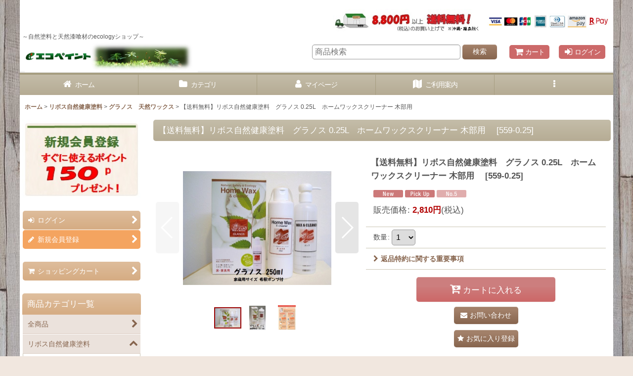

--- FILE ---
content_type: text/html; charset=UTF-8
request_url: https://www.ecopaint-shop.jp/xml.php?go=product-list-reading&mode=similarity&order=&sort=&available=&page=1&disp=html&id=1&img=160&type=photo&front=1&random=1&cnt=12&slide=1&name=1&custom_id=18&async=1&lastModified=1768121354
body_size: 1988
content:

<div class="slider_box ajax_slider initial_loading" data-auto-height="false" data-autoplay="" data-speed=""  data-use-breakpoints="true" >
<div class="itemlist_box inner_slider_box layout_photo">
<div class="item_list swiper-container swiper square_photo_layout">
<ul class="swiper-wrapper ajax_response_list reset_list_style ajax_response_list" data-title-text="この商品を買った人は、こんな商品も買っています" data-title-class="related_item">
<li class="swiper-slide slide_item_cell flex_layout list_item_9">
<div class="item_data flex_layout">
<a href="https://www.ecopaint-shop.jp/product/9" class="item_data_link">
<div class="inner_item_data"><div class="list_item_photo slider_image_box">
<div class="inner_list_item_photo">
<div class="global_photo item_image_box itemph_itemlist_9 portrait_item_image_box">
<img src="https://www.ecopaint-shop.jp/res/touch006/img/all/spacer.gif" width="109" style="aspect-ratio: 109 / 120" alt="" data-src="https://www.ecopaint-shop.jp/data/ecopaint-shop/_/70726f647563742f32303234303632385f6331323635642e6a706700323430000074006669745f686569676874.jpg" data-alt="" class="item_image swiper-lazy" />
</div>
</div>
</div>
<div class="list_item_data">
<p class="item_name">
<span class="goods_name">【送料無料】リボス自然健康塗料　カルデット　10L　浸透性クリア・カラーオイル 木部用　</span>
<span class="model_number"><span class="bracket">[</span><span class="model_number_value">270-10</span><span class="bracket">]</span></span>
</p>
<p class="common_icon">
<img src="https://www.ecopaint-shop.jp/res/layout006/img/icon_new_x2.gif" width="60" height="15" class="icon_new" alt="" />
<img src="https://www.ecopaint-shop.jp/res/layout006/img/icon_pickup_x2.gif" width="60" height="15" class="icon_pickup" alt="" />
</p><div class="item_info">
<div class="price">
<p class="selling_price">
<span class="figure">39,800<span class="currency_label after_price">円</span>～49,500<span class="currency_label after_price">円</span></span><span class="tax_label list_tax_label">(税込)</span>
</p>
</div></div>
</div>
</div>
</a>
</div>
</li>
<li class="swiper-slide slide_item_cell product_ranking_unit1_6 flex_layout list_item_16">
<div class="item_data flex_layout">
<a href="https://www.ecopaint-shop.jp/product/16" class="item_data_link">
<div class="inner_item_data"><div class="list_item_photo slider_image_box">
<div class="inner_list_item_photo">
<div class="global_photo item_image_box itemph_itemlist_16 landscape_item_image_box">
<img src="https://www.ecopaint-shop.jp/res/touch006/img/all/spacer.gif" width="120" style="aspect-ratio: 120 / 116" alt="" data-src="https://www.ecopaint-shop.jp/data/ecopaint-shop/_/70726f647563742f32303139303330395f6231326564652e6a706700323430000074006669745f686569676874.jpg" data-alt="ビボス 0.05L×2、ウエス、研磨スポンジ" class="item_image swiper-lazy" />
</div>
</div>
</div>
<div class="list_item_data">
<p class="item_name">
<span class="goods_name">【送料無料】リボス自然健康塗料　ビボスセット　オイルワックス(蜜蝋入り) 木部用　</span>
<span class="model_number"><span class="bracket">[</span><span class="model_number_value">587-11</span><span class="bracket">]</span></span>
</p>
<p class="common_icon">
<img src="https://www.ecopaint-shop.jp/res/layout006/img/icon_new_x2.gif" width="60" height="15" class="icon_new" alt="" />
<img src="https://www.ecopaint-shop.jp/res/layout006/img/icon_pickup_x2.gif" width="60" height="15" class="icon_pickup" alt="" />
</p><div class="item_info">
<div class="price">
<p class="selling_price">
<span class="figure">2,420<span class="currency_label after_price">円</span></span><span class="tax_label list_tax_label">(税込)</span>
</p>
</div></div>
</div>
</div>
</a>
</div>
</li>
<li class="swiper-slide slide_item_cell product_ranking_unit1_2 flex_layout list_item_20">
<div class="item_data flex_layout">
<a href="https://www.ecopaint-shop.jp/product/20" class="item_data_link">
<div class="inner_item_data"><div class="list_item_photo slider_image_box">
<div class="inner_list_item_photo">
<div class="global_photo item_image_box itemph_itemlist_20 portrait_item_image_box">
<img src="https://www.ecopaint-shop.jp/res/touch006/img/all/spacer.gif" width="98" style="aspect-ratio: 98 / 120" alt="" data-src="https://www.ecopaint-shop.jp/data/ecopaint-shop/_/70726f647563742f32303234303632385f6565316465652e6a706700323430000074006669745f686569676874.jpg" data-alt="" class="item_image swiper-lazy" />
</div>
</div>
</div>
<div class="list_item_data">
<p class="item_name">
<span class="goods_name">【送料無料】リボス自然健康塗料　ビボス　0.75L　オイルワックス(蜜蝋入り) 木部用　</span>
<span class="model_number"><span class="bracket">[</span><span class="model_number_value">375-0.75</span><span class="bracket">]</span></span>
</p>
<p class="common_icon">
<img src="https://www.ecopaint-shop.jp/res/layout006/img/icon_new_x2.gif" width="60" height="15" class="icon_new" alt="" />
<img src="https://www.ecopaint-shop.jp/res/layout006/img/icon_no2_x2.gif" width="60" height="15" class="icon_rank" alt="" />
</p><div class="item_info">
<div class="price">
<p class="selling_price">
<span class="figure">6,600<span class="currency_label after_price">円</span></span><span class="tax_label list_tax_label">(税込)</span>
</p>
</div></div>
</div>
</div>
</a>
</div>
</li>
<li class="swiper-slide slide_item_cell flex_layout list_item_85">
<div class="item_data flex_layout">
<a href="https://www.ecopaint-shop.jp/product/85" class="item_data_link">
<div class="inner_item_data"><div class="list_item_photo slider_image_box">
<div class="inner_list_item_photo">
<div class="global_photo item_image_box itemph_itemlist_85 portrait_item_image_box">
<img src="https://www.ecopaint-shop.jp/res/touch006/img/all/spacer.gif" width="96" style="aspect-ratio: 96 / 120" alt="" data-src="https://www.ecopaint-shop.jp/data/ecopaint-shop/_/70726f647563742f32303234303632385f3532366464632e6a706700323430000074006669745f686569676874.jpg" data-alt="" class="item_image swiper-lazy" />
</div>
</div>
</div>
<div class="list_item_data">
<p class="item_name">
<span class="goods_name">【送料無料】リボス自然健康塗料　グラノス 0.4L (詰替用) ホームワックスクリーナー 木部用　</span>
<span class="model_number"><span class="bracket">[</span><span class="model_number_value">559-0.4</span><span class="bracket">]</span></span>
</p>
<p class="common_icon">
<img src="https://www.ecopaint-shop.jp/res/layout006/img/icon_new_x2.gif" width="60" height="15" class="icon_new" alt="" />
<img src="https://www.ecopaint-shop.jp/res/layout006/img/icon_pickup_x2.gif" width="60" height="15" class="icon_pickup" alt="" />
</p><div class="item_info">
<div class="price">
<p class="selling_price">
<span class="figure">2,640<span class="currency_label after_price">円</span></span><span class="tax_label list_tax_label">(税込)</span>
</p>
</div></div>
</div>
</div>
</a>
</div>
</li>
<li class="swiper-slide slide_item_cell flex_layout list_item_42">
<div class="item_data flex_layout">
<a href="https://www.ecopaint-shop.jp/product/42" class="item_data_link">
<div class="inner_item_data"><div class="list_item_photo slider_image_box">
<div class="inner_list_item_photo">
<div class="global_photo item_image_box itemph_itemlist_42 portrait_item_image_box">
<img src="https://www.ecopaint-shop.jp/res/touch006/img/all/spacer.gif" width="103" style="aspect-ratio: 103 / 120" alt="" data-src="https://www.ecopaint-shop.jp/data/ecopaint-shop/_/70726f647563742f32303234303632385f3134616234662e6a706700323430000074006669745f686569676874.jpg" data-alt="" class="item_image swiper-lazy" />
</div>
</div>
</div>
<div class="list_item_data">
<p class="item_name">
<span class="goods_name">【送料無料】リボス自然健康塗料　アルドボス　10L　クリアオイル（艶なし） 木部用　</span>
<span class="model_number"><span class="bracket">[</span><span class="model_number_value">266-10</span><span class="bracket">]</span></span>
</p>
<p class="common_icon">
<img src="https://www.ecopaint-shop.jp/res/layout006/img/icon_new_x2.gif" width="60" height="15" class="icon_new" alt="" />
<img src="https://www.ecopaint-shop.jp/res/layout006/img/icon_pickup_x2.gif" width="60" height="15" class="icon_pickup" alt="" />
</p><div class="item_info">
<div class="price">
<p class="selling_price">
<span class="figure">45,540<span class="currency_label after_price">円</span></span><span class="tax_label list_tax_label">(税込)</span>
</p>
</div></div>
</div>
</div>
</a>
</div>
</li>
<li class="swiper-slide slide_item_cell flex_layout list_item_48">
<div class="item_data flex_layout">
<a href="https://www.ecopaint-shop.jp/product/48" class="item_data_link">
<div class="inner_item_data"><div class="list_item_photo slider_image_box">
<div class="inner_list_item_photo">
<div class="global_photo item_image_box itemph_itemlist_48 portrait_item_image_box">
<img src="https://www.ecopaint-shop.jp/res/touch006/img/all/spacer.gif" width="110" style="aspect-ratio: 110 / 120" alt="" data-src="https://www.ecopaint-shop.jp/data/ecopaint-shop/_/70726f647563742f32303139303333315f6134633431332e6a706700323430000074006669745f686569676874.jpg" data-alt="" class="item_image swiper-lazy" />
</div>
</div>
</div>
<div class="list_item_data">
<p class="item_name">
<span class="goods_name">リボス自然健康塗料　アメロス　2.5L　塗りつぶし用自然塗料 木部用　</span>
<span class="model_number"><span class="bracket">[</span><span class="model_number_value">674-2.5</span><span class="bracket">]</span></span>
</p>
<p class="common_icon">
<img src="https://www.ecopaint-shop.jp/res/layout006/img/icon_new_x2.gif" width="60" height="15" class="icon_new" alt="" />
</p><div class="item_info">
<div class="price">
<p class="selling_price">
<span class="figure">22,770<span class="currency_label after_price">円</span></span><span class="tax_label list_tax_label">(税込)</span>
</p>
</div></div>
</div>
</div>
</a>
</div>
</li>
<li class="swiper-slide slide_item_cell flex_layout list_item_43">
<div class="item_data flex_layout">
<a href="https://www.ecopaint-shop.jp/product/43" class="item_data_link">
<div class="inner_item_data"><div class="list_item_photo slider_image_box">
<div class="inner_list_item_photo">
<div class="global_photo item_image_box itemph_itemlist_43 landscape_item_image_box">
<img src="https://www.ecopaint-shop.jp/res/touch006/img/all/spacer.gif" width="120" style="aspect-ratio: 120 / 118" alt="" data-src="https://www.ecopaint-shop.jp/data/ecopaint-shop/_/70726f647563742f32303139303333315f3333613364372e6a706700323430000074006669745f686569676874.jpg" data-alt="" class="item_image swiper-lazy" />
</div>
</div>
</div>
<div class="list_item_data">
<p class="item_name">
<span class="goods_name">【送料無料】リボス自然健康塗料　ビボス　2.5L　オイルワックス(蜜蝋入り) 木部用　</span>
<span class="model_number"><span class="bracket">[</span><span class="model_number_value">375-2.5</span><span class="bracket">]</span></span>
</p>
<p class="common_icon">
<img src="https://www.ecopaint-shop.jp/res/layout006/img/icon_new_x2.gif" width="60" height="15" class="icon_new" alt="" />
<img src="https://www.ecopaint-shop.jp/res/layout006/img/icon_pickup_x2.gif" width="60" height="15" class="icon_pickup" alt="" />
</p><div class="item_info">
<div class="price">
<p class="selling_price">
<span class="figure">18,120<span class="currency_label after_price">円</span></span><span class="tax_label list_tax_label">(税込)</span>
</p>
</div></div>
</div>
</div>
</a>
</div>
</li>
<li class="swiper-slide slide_item_cell product_ranking_unit1_4 flex_layout list_item_15">
<div class="item_data flex_layout">
<a href="https://www.ecopaint-shop.jp/product/15" class="item_data_link">
<div class="inner_item_data"><div class="list_item_photo slider_image_box">
<div class="inner_list_item_photo">
<div class="global_photo item_image_box itemph_itemlist_15 portrait_item_image_box">
<img src="https://www.ecopaint-shop.jp/res/touch006/img/all/spacer.gif" width="97" style="aspect-ratio: 97 / 120" alt="" data-src="https://www.ecopaint-shop.jp/data/ecopaint-shop/_/70726f647563742f32303234303632385f6533303434642e6a706700323430000074006669745f686569676874.jpg" data-alt="" class="item_image swiper-lazy" />
</div>
</div>
</div>
<div class="list_item_data">
<p class="item_name">
<span class="goods_name">【送料無料】リボス自然健康塗料　アルドボス　0.75L　クリアオイル（艶なし） 木部用　</span>
<span class="model_number"><span class="bracket">[</span><span class="model_number_value">266-0.75</span><span class="bracket">]</span></span>
</p>
<p class="common_icon">
<img src="https://www.ecopaint-shop.jp/res/layout006/img/icon_new_x2.gif" width="60" height="15" class="icon_new" alt="" />
<img src="https://www.ecopaint-shop.jp/res/layout006/img/icon_no4_x2.gif" width="60" height="15" class="icon_rank" alt="" />
</p><div class="item_info">
<div class="price">
<p class="selling_price">
<span class="figure">5,720<span class="currency_label after_price">円</span></span><span class="tax_label list_tax_label">(税込)</span>
</p>
</div></div>
</div>
</div>
</a>
</div>
</li>
<li class="swiper-slide slide_item_cell flex_layout list_item_52">
<div class="item_data flex_layout">
<a href="https://www.ecopaint-shop.jp/product/52" class="item_data_link">
<div class="inner_item_data"><div class="list_item_photo slider_image_box">
<div class="inner_list_item_photo">
<div class="global_photo item_image_box itemph_itemlist_52 portrait_item_image_box">
<img src="https://www.ecopaint-shop.jp/res/touch006/img/all/spacer.gif" width="81" style="aspect-ratio: 81 / 120" alt="" data-src="https://www.ecopaint-shop.jp/data/ecopaint-shop/_/70726f647563742f32303139303331315f6361656531332e6a706700323430000074006669745f686569676874.jpg" data-alt="グラノス 1L" class="item_image swiper-lazy" />
</div>
</div>
</div>
<div class="list_item_data">
<p class="item_name">
<span class="goods_name">【送料無料】リボス自然健康塗料　グラノス  1L　ホームワックスクリーナー 木部用　</span>
<span class="model_number"><span class="bracket">[</span><span class="model_number_value">559-1</span><span class="bracket">]</span></span>
</p>
<p class="common_icon">
<img src="https://www.ecopaint-shop.jp/res/layout006/img/icon_new_x2.gif" width="60" height="15" class="icon_new" alt="" />
<img src="https://www.ecopaint-shop.jp/res/layout006/img/icon_pickup_x2.gif" width="60" height="15" class="icon_pickup" alt="" />
</p><div class="item_info">
<div class="price">
<p class="selling_price">
<span class="figure">5,540<span class="currency_label after_price">円</span></span><span class="tax_label list_tax_label">(税込)</span>
</p>
</div></div>
</div>
</div>
</a>
</div>
</li>
<li class="swiper-slide slide_item_cell flex_layout list_item_23">
<div class="item_data flex_layout">
<a href="https://www.ecopaint-shop.jp/product/23" class="item_data_link">
<div class="inner_item_data"><div class="list_item_photo slider_image_box">
<div class="inner_list_item_photo">
<div class="global_photo item_image_box itemph_itemlist_23 portrait_item_image_box">
<img src="https://www.ecopaint-shop.jp/res/touch006/img/all/spacer.gif" width="102" style="aspect-ratio: 102 / 120" alt="" data-src="https://www.ecopaint-shop.jp/data/ecopaint-shop/_/70726f647563742f32303139303331335f6632383661622e6a706700323430000074006669745f686569676874.jpg" data-alt="デュブノ 0.75L　下塗り用オイル" class="item_image swiper-lazy" />
</div>
</div>
</div>
<div class="list_item_data">
<p class="item_name">
<span class="goods_name">リボス自然健康塗料　デュブノ　下塗りオイル 木部用　</span>
<span class="model_number"><span class="bracket">[</span><span class="model_number_value">261／0.05・0.75・2.5・10　</span><span class="bracket">]</span></span>
</p>
<p class="common_icon">
<img src="https://www.ecopaint-shop.jp/res/layout006/img/icon_new_x2.gif" width="60" height="15" class="icon_new" alt="" />
<img src="https://www.ecopaint-shop.jp/res/layout006/img/icon_pickup_x2.gif" width="60" height="15" class="icon_pickup" alt="" />
</p><div class="item_info">
<div class="price">
<p class="selling_price">
<span class="figure">880<span class="currency_label after_price">円</span>～31,900<span class="currency_label after_price">円</span></span><span class="tax_label list_tax_label">(税込)</span>
</p>
</div></div>
</div>
</div>
</a>
</div>
</li>
<li class="swiper-slide slide_item_cell flex_layout list_item_14">
<div class="item_data flex_layout">
<a href="https://www.ecopaint-shop.jp/product/14" class="item_data_link">
<div class="inner_item_data"><div class="list_item_photo slider_image_box">
<div class="inner_list_item_photo">
<div class="global_photo item_image_box itemph_itemlist_14 portrait_item_image_box">
<img src="https://www.ecopaint-shop.jp/res/touch006/img/all/spacer.gif" width="119" style="aspect-ratio: 119 / 120" alt="" data-src="https://www.ecopaint-shop.jp/data/ecopaint-shop/_/70726f647563742f32303234303632385f6438313933362e6a706700323430000074006669745f686569676874.jpg" data-alt="" class="item_image swiper-lazy" />
</div>
</div>
</div>
<div class="list_item_data">
<p class="item_name">
<span class="goods_name">【送料無料】リボス自然健康塗料　クノス白木　白木調仕上（艶なし） 木部用　</span>
<span class="model_number"><span class="bracket">[</span><span class="model_number_value">244-200／0.75・2.5・10</span><span class="bracket">]</span></span>
</p>
<p class="common_icon">
<img src="https://www.ecopaint-shop.jp/res/layout006/img/icon_new_x2.gif" width="60" height="15" class="icon_new" alt="" />
<img src="https://www.ecopaint-shop.jp/res/layout006/img/icon_pickup_x2.gif" width="60" height="15" class="icon_pickup" alt="" />
</p><div class="item_info">
<div class="price">
<p class="selling_price">
<span class="figure">7,480<span class="currency_label after_price">円</span>～63,470<span class="currency_label after_price">円</span></span><span class="tax_label list_tax_label">(税込)</span>
</p>
</div></div>
</div>
</div>
</a>
</div>
</li>
<li class="swiper-slide slide_item_cell flex_layout list_item_22">
<div class="item_data flex_layout">
<a href="https://www.ecopaint-shop.jp/product/22" class="item_data_link">
<div class="inner_item_data"><div class="list_item_photo slider_image_box">
<div class="inner_list_item_photo">
<div class="global_photo item_image_box itemph_itemlist_22 portrait_item_image_box">
<img src="https://www.ecopaint-shop.jp/res/touch006/img/all/spacer.gif" width="112" style="aspect-ratio: 112 / 120" alt="" data-src="https://www.ecopaint-shop.jp/data/ecopaint-shop/_/70726f647563742f32303139303333315f3735376236662e6a706700323430000074006669745f686569676874.jpg" data-alt="" class="item_image swiper-lazy" />
</div>
</div>
</div>
<div class="list_item_data">
<p class="item_name">
<span class="goods_name">リボス自然健康塗料　アメロス　0.375L　塗りつぶし用自然塗料 木部用　</span>
<span class="model_number"><span class="bracket">[</span><span class="model_number_value">674-0.375</span><span class="bracket">]</span></span>
</p>
<p class="common_icon">
<img src="https://www.ecopaint-shop.jp/res/layout006/img/icon_new_x2.gif" width="60" height="15" class="icon_new" alt="" />
<img src="https://www.ecopaint-shop.jp/res/layout006/img/icon_pickup_x2.gif" width="60" height="15" class="icon_pickup" alt="" />
</p><div class="item_info">
<div class="price">
<p class="selling_price">
<span class="figure">4,510<span class="currency_label after_price">円</span></span><span class="tax_label list_tax_label">(税込)</span>
</p>
</div></div>
</div>
</div>
</a>
</div>
</li>
</ul>
<div class="slider_controller lower_slider_controller">
<div class="swiper-button-prev"><span class="inner-button-prev"></span></div>
<div class="swiper-pagination"></div>
<div class="swiper-button-next"><span class="inner-button-next"></span></div>
</div>
</div>
</div>
</div>
